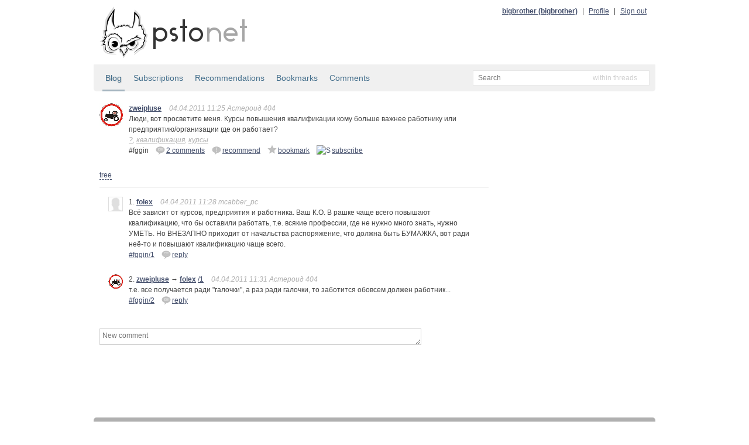

--- FILE ---
content_type: text/html; charset=utf-8
request_url: http://static.bitcheese.net/psto/zweipluse.psto.net/fggin.html
body_size: 3706
content:
<!DOCTYPE html>
<html xmlns="http://www.w3.org/1999/xhtml" xml:lang="ru" lang="ru">

<!-- Mirrored from zweipluse.psto.net/fggin by HTTrack Website Copier/3.x [XR&CO'2010], Sat, 30 Mar 2013 04:52:07 GMT -->
<!-- Added by HTTrack --><meta http-equiv="content-type" content="text/html;charset=utf-8"><!-- /Added by HTTrack -->
<head>
    <meta http-equiv="Content-Type" content="text/html; charset=UTF-8"/>
    <title>zweipluse &mdash; Люди, вот просветите меня. Курсы ... &mdash; psto.net</title>

    <link rel="icon" type="image/png" href="../psto.net/img/favicon.png"/>

    <link rel="stylesheet" type="text/css" href="../psto.net/css/default.css"/>
    <!--link rel="stylesheet" type="text/css" href="http://psto.net/css/dark.css"/-->

    
    <script type="text/javascript" src="../psto.net/js/jquery-1.4.3.min.js"></script>
    <script type="text/javascript" src="../psto.net/js/jquery.cookie.js"></script>
    <script type="text/javascript" src="../psto.net/js/dialog.js"></script>
    <script type="text/javascript">
        var settings = {host: 'psto.net'};
    </script>
    
    <script type="text/javascript" src="../psto.net/js/user.js"></script>
    
    
    <script type="text/javascript" src="../psto.net/js/common.js"></script>

    
<script type="text/javascript" src="../psto.net/js/post.js"></script>

</head>
<body>
<div id="wrapper">
    <div id="header">
        <a href="http://psto.net/recent"><img id="logo" src="../psto.net/img/logo.png" alt="psto.net"/></a>
        <div id="user-panel">
            
            <a class="name" href="../bigbrother.psto.net/index.html">bigbrother (bigbrother)</a> |
            <a href="http://bigbrother.psto.net/profile">Profile</a> |
            <a id="logout-link" href="http://zweipluse.psto.net/logout?key=">Sign out</a>
            
        </div>
    </div>

    
    <div id="sub-hinfo">
        <div id="tabs">
            <a class="active" href="index.html">Blog</a>
            <a href="http://zweipluse.psto.net/subs">Subscriptions</a>
            <a href="recommendations.html">Recommendations</a>
            <a href="bookmarks.html">Bookmarks</a>
            <a href="comments.html">Comments</a>
            
        </div>
                <div id="search">
            <form id="search-form" action="http://zweipluse.psto.net/search" method="get">
            <input type="text" name="text" id="text-input" class="empty" placeholder="Search" />
            <input type="hidden" name="mode" id="mode-input" value="posts"/>
            </form>
            <div id="mode">
            </div>
            <ul id="modes">
                <li data-value="posts">within threads</li>
                <li data-value="tags">within tags</li>
                <li data-value="users">within users</li>
            </ul>
        </div>

    </div>


    <div id="content">
    
    <div class="post">
        <a href="index.html"><img class="avatar a40" src="../psto.net/img/a/40/zweipluse.png" alt=""/></a>
        <div class="cont">
            <a class="name" href="index.html" title="Maxim Barzunov">zweipluse</a>
            
            <span class="info">04.04.2011 11:25 Астероид 404</span>

            <p>Люди, вот просветите меня. Курсы повышения квалификации кому больше важнее работнику или предприятию/организации где он работает?</p>
            <div class="tags">
                
                <a href="../psto.net/tag637b.html?tag=%3F">?</a>, 
                
                <a href="../psto.net/tagca99.html?tag=квалификация">квалификация</a>, 
                
                <a href="../psto.net/tag282a.html?tag=курсы">курсы</a>
                
            </div>

            

            <div class="actions">
                <div class="post-id">#fggin</div>
                
                    <a class="answer" href="#" data-to="" data-to-comment="" title="Add comment"><img src="img/reply.png" alt="re"/> 2 comments</a>
                    
                        
                        <a href="http://zweipluse.psto.net/fggin/r?key=c9e453a19a178233c87fe2eb0e621657c64a28c9" title="Recommend"><img src="img/recommend.png" alt="!"/>recommend</a>
                        
                    

                    
                    <a href="http://zweipluse.psto.net/fggin/b?key=c9e453a19a178233c87fe2eb0e621657c64a28c9" title="Add to bookmarks"><img src="img/bookmark.png" alt="~"/>bookmark</a>
                    

                    
                    <a href="http://zweipluse.psto.net/fggin/s?key=c9e453a19a178233c87fe2eb0e621657c64a28c9" title="Subscribe"><img src="http://zweipluse.psto.net/img/subscribe.png" alt="S"/>subscribe</a>
                    
                
                
            </div>
        </div>
    </div>
    <div id="tree-switch">
        <a id="tree-link" href="#">tree</a>
        <a id="plain-link" href="#">plain</a>
    </div>
    <div class="comments">
    
        <div class="post" id="comment-1" data-comment-id="1">
            <a name="1"></a>
            <a href="../folex.psto.net/index.html"><img class="avatar a25" src="../psto.net/img/a/25.png" alt=""/></a>
            <div class="cont">
                1.
                <a class="name" href="../folex.psto.net/index.html" title="folex">folex</a>
                
                <span class="info">04.04.2011 11:28 mcabber_pc</span>
                <p>
                    Всё зависит от курсов, предприятия и работника. Ваш К.О. В рашке чаще всего повышают квалификацию, что бы оставили работать, т.е. всякие профессии, где не нужно много знать, нужно УМЕТЬ. Но ВНЕЗАПНО приходит от начальства распоряжение, что должна быть БУМАЖКА, вот ради неё-то и повышают квалификацию чаще всего.
                </p>
                <div class="actions">
                    <div class="post-id"><a href="fggin.html#1">#fggin/1</div>
                    <a class="answer" href="#" data-to="3132" data-to-comment="1" title="Reply"><img src="img/reply.png" alt="re"/>reply</a>
                    
                </div>
            </div>
            <div class="child"></div>
        </div>
    
        <div class="post" id="comment-2" data-comment-id="2" data-to-comment-id="1">
            <a name="2"></a>
            <a href="index.html"><img class="avatar a25" src="../psto.net/img/a/25/zweipluse.png" alt=""/></a>
            <div class="cont">
                2.
                <a class="name" href="index.html" title="Maxim Barzunov">zweipluse</a>
                
                    &rarr; <a class="name" href="../folex.psto.net/index.html" title="folex">folex</a> <a href="#1">/1</a>
                
                <span class="info">04.04.2011 11:31 Астероид 404</span>
                <p>
                    т.е. все получается ради "галочки", а раз ради галочки, то заботится обовсем должен работник...
                </p>
                <div class="actions">
                    <div class="post-id"><a href="fggin.html#2">#fggin/2</div>
                    <a class="answer" href="#" data-to="2926" data-to-comment="2" title="Reply"><img src="img/reply.png" alt="re"/>reply</a>
                    
                </div>
            </div>
            <div class="child"></div>
        </div>
    
    </div>
    
    
    <div class="post-form-div">
        <form id="post-form" action="http://zweipluse.psto.net/fggin/comment" method="post">
        <textarea name="text" id="post-input" placeholder="New comment"></textarea>
        <input type="hidden" id="post-to" name="to_user" value=""/>
        <input type="hidden" id="post-to-comment" name="to_comment" value=""/>
        <div class="post-controls">
        <input type="submit" id="post-button" class="ok-button" value="Add comment"/>
        </div>
        </form>
    </div>
    

    
<div id="delete-dialog" class="dialog">
    <div class="cont">Do you really want to delete <span></span>?</div>
    <div class="buttons">
        <input type="button" class="ok-button" value="Delete"/>
        <input type="button" class="cancel-button" value="Do not delete"/>
    </div>
</div>


    </div>

</div>
<div id="footer">
    <div id="menu">
        <a href="../psto.net/index.html">Start page</a> |
        <a href="../psto.net/about.html">About psto</a> |
        <a href="../psto.psto.net/index.html">Blog</a> |
        <!--a href="http://psto.net/tos">TOS</a> |-->
        <a href="../psto.net/donate.html">Donate</a> |
        <a href="../psto.net/help/bot.html">Help</a> |
        <a href="http://psto.net/switch?p=1">PDA version</a>
        
        <div style="float: right">
        <script type="text/javascript">
            reformal_wdg_w    = "713";
            reformal_wdg_h    = "460";
            reformal_wdg_domain    = "psto";
            reformal_wdg_mode    = 1;
            reformal_wdg_title   = "Psto.net";
            reformal_wdg_ltitle  = "Оставьте свой отзыв";
            reformal_wdg_lfont   = "Verdana, Geneva, sans-serif";
            reformal_wdg_lsize   = "12px";
            reformal_wdg_color   = "#ffffff";
            reformal_wdg_bcolor  = "#516683";
            reformal_wdg_tcolor  = "#FFFFFF";
            reformal_wdg_align   = "left";
            reformal_wdg_charset = "utf-8";
            reformal_wdg_waction = 1;
            reformal_wdg_vcolor  = "#9FCE54";
            reformal_wdg_cmline  = "#E0E0E0";
            reformal_wdg_glcolor  = "#105895";
            reformal_wdg_tbcolor  = "#FFFFFF";
            reformal_wdg_tcolor_aw4  = "#3F4543";
             
            reformal_wdg_bimage = "http://zweipluse.psto.net/7688f5685f7701e97daa5497d3d9c745.png";
             
            </script>

            <script type="text/javascript" language="JavaScript" src="http://reformal.ru/tabn2v4.js?charset=utf-8"></script><noscript><a href="http://psto.reformal.ru/">Psto.net feedback</a> <a href="http://reformal.ru/">на платформе <img src="http://widget.reformal.ru/i/reformal_ru.png" /></a></noscript>
            </div>
            
    </div>
    <div id="copyright">
        &copy; 2010 <a href="../psto.net/index.html">Psto</a> team
    </div>
</div>




<div id="logout-div"></div>



<script type="text/javascript">

  var _gaq = _gaq || [];
  _gaq.push(['_setAccount', 'UA-20332273-1']);
  _gaq.push(['_setDomainName', '.psto.net']);
  _gaq.push(['_trackPageview']);

  (function() {
    var ga = document.createElement('script'); ga.type = 'text/javascript'; ga.async = true;
    ga.src = ('https:' == document.location.protocol ? 'https://ssl' : 'http://www') + '.google-analytics.com/ga.js';
    var s = document.getElementsByTagName('script')[0]; s.parentNode.insertBefore(ga, s);
  })();

</script>


</body>

<!-- Mirrored from zweipluse.psto.net/fggin by HTTrack Website Copier/3.x [XR&CO'2010], Sat, 30 Mar 2013 04:52:07 GMT -->
<!-- Added by HTTrack --><meta http-equiv="content-type" content="text/html;charset=utf-8"><!-- /Added by HTTrack -->
</html>


--- FILE ---
content_type: text/html; charset=utf-8
request_url: http://reformal.ru/tabn2v4.js?charset=utf-8
body_size: 4406
content:
/* pre cache info */


function ref_ud(a){document.write(a);}
var isIE6 = /msie 6/.test(navigator.userAgent.toLowerCase());


var dref_w = ((typeof reformal_wdg_w != "undefined") ? reformal_wdg_w : 713) ;
var dref_h = ((typeof reformal_wdg_h != "undefined") ? reformal_wdg_h : 450) ;
var dref_mode = ((typeof reformal_wdg_mode != "undefined") ? reformal_wdg_mode : 0) ;
var dref_title = ((typeof reformal_wdg_title != "undefined") ? reformal_wdg_title : "Реформал") ;
var dref_ltitle = ((typeof reformal_wdg_ltitle != "undefined") ? reformal_wdg_ltitle : "Оставить отзыв") ;
var dref_lfont = ((typeof reformal_wdg_lfont != "undefined") ? reformal_wdg_lfont : "") ;
var dref_lsize = ((typeof reformal_wdg_lsize != "undefined") ? reformal_wdg_lsize : "12px") ;
var dref_color = ((typeof reformal_wdg_color != "undefined" && '#'!=reformal_wdg_color) ? reformal_wdg_color : "orange") ;
var dref_bcolor = ((typeof reformal_wdg_bcolor != "undefined") ? reformal_wdg_bcolor : "#FFA000") ;
var dref_tcolor = ((typeof reformal_wdg_tcolor != "undefined") ? reformal_wdg_tcolor : "#FFFFFF") ;
var dref_align = ((typeof reformal_wdg_align != "undefined" && ''!=reformal_wdg_align) ? reformal_wdg_align : "left") ;
var dref_charset = ((typeof reformal_wdg_charset != "undefined") ? reformal_wdg_charset : "utf-8") ;
var dref_waction = ((typeof reformal_wdg_waction != "undefined") ? reformal_wdg_waction : "0") ;

/* Awesome crutch */
dref_waction = isIE6 ? true : dref_waction;

var dref_vcolor = ((typeof reformal_wdg_vcolor != "undefined") ? reformal_wdg_vcolor : "#9fce54") ;
    dref_vcolor = dref_vcolor.substring(1, dref_vcolor.length);
var dref_cmline = ((typeof reformal_wdg_cmline != "undefined") ? reformal_wdg_cmline : "#E0E0E0") ;
    dref_cmline = dref_cmline.substring(1, dref_cmline.length);
var dref_glcolor = ((typeof reformal_wdg_glcolor != "undefined") ? reformal_wdg_glcolor : "#105895") ;
    dref_glcolor = dref_glcolor.substring(1, dref_glcolor.length);
var dref_tbcolor = ((typeof reformal_wdg_tbcolor != "undefined") ? reformal_wdg_tbcolor : "#FFFFFF") ;
    dref_tbcolor = dref_tbcolor.substring(1, dref_tbcolor.length);

var dref_tcolor_aw4 = (typeof reformal_wdg_tcolor_aw4 != "undefined") ? reformal_wdg_tcolor_aw4 : "#3F4543" ;
    dref_tcolor_aw4 = dref_tcolor_aw4.substring(1, dref_tcolor_aw4.length);


var dref_ext_img = (typeof reformal_wdg_bimage != "undefined" && reformal_wdg_bimage!='') ? 1 : 0 ;
var dref_ext_img_m = (dref_ext_img && reformal_wdg_bimage.substring(3, reformal_wdg_bimage).toLowerCase()=='htt') ? 1 : 0;
if (dref_ext_img_m && reformal_wdg_bimage.indexOf( 'reformal.ru/files/', 0 ) > 0) { dref_ext_img_m = 0; var v = reformal_wdg_bimage.toString().split ( '/' ); reformal_wdg_bimage = v[v.length-1]; }

var dref_ext_cms = ((typeof reformal_wdg_cms != "undefined") ? reformal_wdg_cms : 'reformal') ;

if (typeof reformal_wdg_vlink == "undefined")
        out_link = 'http://'+reformal_wdg_domain+'.reformal.ru/proj/?mod=one';
else
        out_link = ((typeof reformal_wdg_https != "undefined")?'https://':'http://')+reformal_wdg_vlink;


if (dref_waction){
        if(typeof reformal_wdg_vlink != "undefined") {
		var vlink = reformal_wdg_vlink;
    } else {
        if (!isIE6) {
            var vlink = 'http://'+reformal_wdg_domain+'.reformal.ru/proj/?mod=one';
        } else {
            var vlink = 'http://'+reformal_wdg_domain+'.reformal.ru/proj/';
        }
    }
} else {
    var vlink = 'javascript:MyOtziv.mo_show_box();'; }
	

MyOtzivCl = function() {
    var siteAdr = 'http://reformal.ru/';
    
    this.checkLink = function() {
        if (navigator.userAgent.toLowerCase().indexOf('firefox') == -1) return;
   
        var nos = document.getElementsByTagName('noscript');
        var pattern = (typeof reformal_wdg_vlink != 'undefined' ) ?
                   '<\s*a[^>]*href[^>]*(reformal.ru|' + reformal_wdg_vlink + ')[^>]*>' : 
                   '<\s*a[^>]*href[^>]*reformal.ru[^>]*>';
        var re = new RegExp(pattern, 'i');
        for(var i = 0, length = nos.length; i < length; i++) {
            if (re.test(nos[i].textContent)) return;
        }

        var link,
            links = document.getElementsByTagName("a");
        var re = new RegExp((typeof reformal_wdg_vlink != 'undefined' ) ? 'reformal.ru|' + reformal_wdg_vlink : 'reformal.ru', 'i');
        for(var i = 0, length = links.length; i < length; i++) {
            link = links[i];
            if (link.id && (link.id == 'reformal_tab' || link.id == 'reformal_logo')) continue;
            if (re.test(link.href)) return;
        }

        var i = new Image();
        i.src = 'http://log.reformal.ru/bl.php?pid=' + reformal_wdg_domain + '&url=' + window.location.href;
    }
    this.l = window.location.href;
    this.mo_get_win_width = function() {
        var myWidth = 0;
        if( typeof( window.innerWidth ) == 'number' )             myWidth = window.innerWidth;
        else if( document.documentElement && document.documentElement.clientWidth )             myWidth = document.documentElement.clientWidth;
        else if( document.body && document.body.clientWidth)             myWidth = document.body.clientWidth;
        return myWidth;
    }
	
    this.mo_get_win_height = function() {
        var myHeight = 0;
        if( typeof( window.innerHeight ) == 'number' )             myHeight = window.innerHeight;
        else if( document.documentElement && document.documentElement.clientHeight )             myHeight = document.documentElement.clientHeight;
        else if( document.body && document.body.clientHeight)             myHeight = document.body.clientHeight;
        return myHeight;
    }

    this.mo_get_scrol = function() {
        var yPos = 0;
        if (self.pageYOffset) {
            yPos = self.pageYOffset;
        } else if (document.documentElement && document.documentElement.scrollTop){
            yPos = document.documentElement.scrollTop;
        } else if (document.body) {
            yPos = document.body.scrollTop;
        }
        return yPos;
    }

    this.mo_show_box = function() {
	    if (document.getElementById("fthere").innerHTML == "") {
		    document.getElementById("fthere").innerHTML = "<iframe id=\"thrwdgfr\" src=\""+siteAdr+"wdg4.php?w="+dref_w+"&h="+dref_h+"&domain="+reformal_wdg_domain+"&bcolor="+dref_tbcolor+"&glcolor="+dref_glcolor+"&cmline="+dref_cmline+"&vcolor="+dref_vcolor+"&tcolor_aw4="+dref_tcolor_aw4+"\" width=\""+dref_w+"\" height=\""+(dref_h-75)+"\" frameborder=\"0\" scrolling=\"no\">Frame error</iframe>";
		}
        var l = this.mo_get_win_width()/2 - dref_w/2;
        var t = this.mo_get_win_height()/2 - dref_h/2 + this.mo_get_scrol();
        document.getElementById('myotziv_box').style.top  = (dref_ext_cms=='joomla') ? '35px' : t+'px';
        document.getElementById('myotziv_box').style.left = l+'px'; 
        document.getElementById('myotziv_box').style.display='block';
        try { this.checkLink(); } catch (err) {}
    }

    this.mo_hide_box = function() {
        document.getElementById('myotziv_box').style.display='none';
    }
    
    this.mo_showcss = function() {
       ref_ud("<style type=\"text/css\">");
       ref_ud(".widsnjx {margin:0 auto; position:relative;}.widsnjx fieldset {padding:0; border:none; border:0px solid #000; margin:0;}");
       ref_ud("#poxupih { width:"+(dref_w-(-40))+"px; height:auto; position:relative;z-index:1001; min-height:490px;}.poxupih_top {background:url(http://widget.reformal.ru/i/wdt/box_shadow_n.png) top left repeat-x ; padding-top:20px; margin:0 20px;}.poxupih_btm {background:url(http://widget.reformal.ru/i/wdt/box_shadow_s.png) bottom repeat-x; padding-bottom:20px;}.poxupih_1t {background:url(http://widget.reformal.ru/i/wdt/box_shadow_w.png) left repeat-y; padding-left:20px; margin:0 -20px;}.poxupih_rt {background:url(http://widget.reformal.ru/i/wdt/box_shadow_e.png) right repeat-y; padding-right:20px;}.poxupih_center {width:"+(dref_w)+"px;min-width:"+(dref_w)+"px; min-height:"+(dref_h-10)+"px; height:"+(dref_h-10)+"px; background:"+dref_bcolor+";color:"+(dref_tcolor)+";}#poxupih_tl {position:absolute;top:0;left:0;height:20px;width:20px;background:url(http://widget.reformal.ru/i/wdt/box_shadow_nw.png) 0 0 no-repeat;}#poxupih_bl {position:absolute;bottom:0;left:0;height:20px;width:20px;background:url(http://widget.reformal.ru/i/wdt/box_shadow_sw.png) 0 0 no-repeat;}#poxupih_tr {position:absolute;top:0;right:0;height:20px;width:20px;background:url(http://widget.reformal.ru/i/wdt/box_shadow_ne.png) 0 0 no-repeat;}#poxupih_br {position:absolute;bottom:0;right:0;height:20px;width:20px;background:url(http://widget.reformal.ru/i/wdt/box_shadow_se.png) 0 0 no-repeat;}");
       ref_ud('.gertuik { padding:10px 20px; font-size:18px; font-weight:bold; font-family:Arial, Helvetica, sans-serif; overflow:hidden; max-height:42px;}a.pokusijy {cursor:pointer;display:block; width:16px; height:16px; background: url(http://reformal.ru/i/wdg_data/expand.png) 100% 0px no-repeat; float:right; margin-top:3px;}');
       ref_ud('.bvnmrte {padding:0; width:100%;overflow:hidden;}.drsdtf { font-family: Tahoma, Geneva, sans-serif; padding:3px 20px; text-align:right; font-size:10px; max-height:22px;}.drsdtf a { font-weight:bold; color:#fff; text-decoration:none;}');
       ref_ud('#poxupih  a {position:relative; z-index:10;} #poxupih { width:"+(dref_w)+"px;}.poxupih_center {width:"+(dref_w)+"px; height:"+(dref_h)+"px; background-color:"+dref_bcolor+";}');
              
       ref_ud(".frby{position:fixed; left:0; top:0; z-index:5; width:22px; height:100%;}");
       ref_ud("* html .frby{position:absolute;}");
       ref_ud(".frby table{border-collapse:collapse;}");
       ref_ud(".frby td{padding:0px; vertical-align: middle;}");
       ref_ud(".frby a{display:block; background:"+(dref_ext_img_m ? 'none' :dref_color)+";}");
       ref_ud(".frby a:hover{background:"+(dref_ext_img_m ? 'none' :dref_color)+";}");
       ref_ud(".frby img{border:0;}");
         
       ref_ud(".frgtd{position:fixed; right:0px; top:0; z-index:5; width:22px; height:100%;}");
       ref_ud("* html .frgtd{position:absolute;}");
       ref_ud(".frgtd table{border-collapse:collapse;}");
       ref_ud(".frgtd td{padding:0px; vertical-align: middle;}");
       ref_ud(".frgtd a{display:block; background:"+(dref_ext_img_m ? 'none' :dref_color)+";}");
       ref_ud(".frgtd a:hover{background:"+(dref_ext_img_m ? 'none' :dref_color)+";}");
       ref_ud(".frgtd img{border:0;}");
       
       ref_ud("</style>");
    }

    this.r = typeof document.referrer === "undefined" ? "" : document.referrer;
    this.mo_showframe = function() {
        this.mo_showcss();
        
        if (!dref_mode) {
            if ('left' == dref_align) { 
	            if (!dref_ext_img)
                {
                    ref_ud("<div class=\"frby\"><table height=\"100%\"><tr><td valign=\"middle\"><a id=\"reformal_tab\" href=\""+vlink+"\""+((dref_waction)?' target=\"_blank\"':"")+"><img src=\""+siteAdr+"i/transp.gif\" alt=\"\" style=\"border: 0;\" class=\"tdsh\" /></a></td></tr></table></div>");
                }else
                {
                    ref_ud("<div class=\"frby\"><table height=\"100%\"><tr><td valign=\"middle\"><a id=\"reformal_tab\" href=\""+vlink+"\""+((dref_waction)?' target=\"_blank\"':"")+"><img src=\""+(dref_ext_img_m ?reformal_wdg_bimage : siteAdr+'files/images/buttons/'+reformal_wdg_bimage)+"\" alt=\"\" style=\"border: 0;\" class=\"tdsh\" /></a></td></tr></table></div>");
                }
            } 
            else {
                if (!dref_ext_img)
                {
                    ref_ud("<div class=\"frgtd\"><table height=\"100%\"><tr><td valign=\"middle\"><a id=\"reformal_tab\" href=\""+vlink+"\""+((dref_waction)?' target=\"_blank\"':"")+"><img src=\""+siteAdr+"i/transp.gif\" alt=\"\" style=\"border: 0;\" class=\"tdsh\" /></a></td></tr></table></div>");}else
                {
                    ref_ud("<div class=\"frgtd\"><table height=\"100%\"><tr><td valign=\"middle\"><a id=\"reformal_tab\" href=\""+vlink+"\""+((dref_waction)?' target=\"_blank\"':"")+"><img src=\""+(dref_ext_img_m ?reformal_wdg_bimage : siteAdr+'files/images/buttons/'+reformal_wdg_bimage)+"\" alt=\"\" style=\"border: 0;\" class=\"tdsh\" /></a></td></tr></table></div>");

                }
            }
        } else { 
            ref_ud("<a id=\"reformal_tab\" href=\""+vlink+"\" style=\"color:"+dref_color+"; "+(dref_lfont ? 'font-family:'+dref_lfont+';' : '')+" "+(dref_lsize ? 'font-size:'+dref_lsize+';' : '')+"\""+((dref_waction)?' target=\"_blank\"':"")+">"+dref_ltitle+"</a>");
        }
        
        ref_ud("<div style=\""+((dref_ext_cms=='joomla') ? 'position:fixed;' : 'position:absolute;')+" display: none; top: 0px; left: 0px;\" id=\"myotziv_box\"> <div class=\"widsnjx\"> <div id=\"poxupih\"> <div class=\"poxupih_top\"> <div class=\"poxupih_btm\"> <div class=\"poxupih_1t\"> <div class=\"poxupih_rt\"> <div class=\"poxupih_center\">");
        
        ref_ud('<div class="gertuik"> <a class="pokusijy" title="" onclick="MyOtziv.mo_hide_box();"></a> '+dref_title+'</div> <div class="bvnmrte" id="fthere"></div>');
        
        ref_ud('<div class="drsdtf" style="width:40%; float:right">на платформе&nbsp;<a id=\"reformal_logo\" href="http://reformal.ru" title="Reformal.ru">Reformal.ru</a></div> </div> </div> </div> </div> </div> <div id="poxupih_tl"></div> <div id="poxupih_bl"></div> <div id="poxupih_tr"></div> <div id="poxupih_br"></div> </div> </div></div>');
        var i = new Image();
        i.src = 'http://log.reformal.ru/st.php?w=tabn2m4&domain='+reformal_wdg_domain;
    }
}
var MyOtziv = new MyOtzivCl();
MyOtziv.mo_showframe();
function r_compact(s){
str = "ABCDEFGHIJKLMNOPQRSTUVWXYZabcdefghijklmnopqrstuvwxyz0123456789+/=";
var output = "";
var chr1, chr2, chr3, enc1, enc2, enc3, enc4;
var i = 0;
s = r_utf8encode(s);
while (i < s.length) {
chr1 = s.charCodeAt(i++);chr2 = s.charCodeAt(i++);chr3 = s.charCodeAt(i++);
enc1 = chr1 >> 2;enc2 = ((chr1 & 3) << 4) | (chr2 >> 4);enc3 = ((chr2 & 15) << 2) | (chr3 >> 6);enc4 = chr3 & 63;
if (isNaN(chr2))
enc3 = enc4 = 64;
else if (isNaN(chr3))
enc4 = 64;
output = output+str.charAt(enc1)+str.charAt(enc2)+str.charAt(enc3)+str.charAt(enc4);
}
return output;
}
function r_utf8encode(s){
s = s.replace(/\r\n/g,"\n");
var utftext = "";
for (var n = 0; n < s.length; n++) {
var c = s.charCodeAt(n);
if (c < 128)
utftext += String.fromCharCode(c);
else if((c > 127) && (c < 2048))
utftext += String.fromCharCode((c >> 6) | 192) + String.fromCharCode((c & 63) | 128);
else
utftext += String.fromCharCode((c >> 12) | 224) + String.fromCharCode(((c >> 6) & 63) | 128) + String.fromCharCode((c & 63) | 128);
}
return utftext;
}
var hc = new Image;
hc.src = "http://reformal.ru/human_check/"+reformal_wdg_domain+"|"+r_compact(MyOtziv.l)+"|"+r_compact(MyOtziv.r);

--- FILE ---
content_type: application/javascript; charset=utf-8
request_url: http://static.bitcheese.net/psto/psto.net/js/post.js
body_size: 4000
content:
$(document).ready(function(){
    var pinput = $('#post-input');
    
    var tinput = $('#tags-input');
    
    pinput.addClass('empty');
    
    tinput.hide();
    $('.post-controls').hide();
    
    pinput.focus(function(){
        pinput.removeClass('empty');
        
        $('#tags-input').show();
        $('.post-controls').show();
    });
    
    pinput.keyup(function(evt){
        switch (evt.keyCode) {
            case 27:
                pinput.blur();
                break;
            case 13:
                if (evt.ctrlKey) {
                    $('#post-form').submit();
                }
                break;
        }
    });
    
    tinput.keyup(function(evt){
        switch (evt.keyCode) {
            case 27:
                tinput.blur();
                break;
            case 13:
                if (evt.ctrlKey) {
                    $('#post-form').submit();
                }
                break;
        }
    });
    
    $('#post-form').submit(function(){
        var ptext = pinput.val().replace(/^\s+|\s+$/g, '');
        if (!ptext) return false;
        $('#post-button').attr('disabled', 'disabled');
        $('#post-form').unbind('submit').submit();
    });
    
    $('a.answer').click(function(){
        var a = $(this);
        $('#post-form #post-to').val(a.attr('data-to'));
        $('#post-form #post-to-comment').val(a.attr('data-to-comment'));
        $('#post-form #post-input').focus();
        return false;
    });
    
    var del_dialog = $('#delete-dialog').dialog();
    
    $('.cancel-button', del_dialog).click(function(){
        del_dialog.hide();
        $('.ok-button', del_dialog).unbind('click');
    });
    
    $('a.delete').click(function(){
        var a = $(this);
        $('span', del_dialog).text(a.attr('data-id'));
        $('.ok-button', del_dialog).click(function(){
            window.location.href = a.attr('href');
        });
        del_dialog.show();
        return false;
    });
    
    var comments_tree = function(){
        var comments = $('.comments .post').get();
        for (var i=0; i<comments.length; i++){
            var p = $(comments[i]);
            var to = p.attr('data-to-comment-id');
            if (to) {
                //p.remove();
                p.appendTo($('.comments .post#comment-'+to+' > .child'));
            }
        }
        d = new Date();
        d.setFullYear(d.getFullYear()+1);
        $.cookie('ctree', 1, {expires: d, domain: '.'+settings.host});
        $('#tree-link').hide();
        $('#plain-link').show();
    };
    
    var comments_plain = function(){
        var comments = $('.comments .post').get().sort(function(a, b){
            return parseInt($(b).attr('data-comment-id')) - parseInt($(a).attr('data-comment-id'));
        });
        for (var i=0; i<comments.length; i++) {
            var p = $(comments[i]);
            //p.remove();
            p.prependTo($('.comments'));
        }
        d = new Date();
        d.setFullYear(d.getFullYear()+1)
        $.cookie('ctree', 0, {expires: d, domain: '.'+settings.host});
        $('#plain-link').hide();
        $('#tree-link').show();
    };
    
    if (parseInt($.cookie('ctree'))) {
        comments_tree();
    } else {
        $('#plain-link').hide();
    }
    
    $('#tree-link').click(comments_tree);
    $('#plain-link').click(comments_plain);
    
    $('.postimg img').each(function(){
        var img = $(this);
        var w = img.width();
        var h = img.height();
        if (w > 560) {
            var dw = w/560;
            var dh = h/400;
            if (dw > dh) {
                img.width(w/dw);
                img.height(h/dw);
            } else {
                img.width(w/dh);
                img.height(h/dh);
            }
        }
        img.css({'position': 'relative', 'left': '0px'});
    });
    
    var m = window.location.hash.match(/\#(\d+)/);
    if (m) {
        $('.post#comment-'+m[1]+' > .cont').addClass('current');
    }
});

